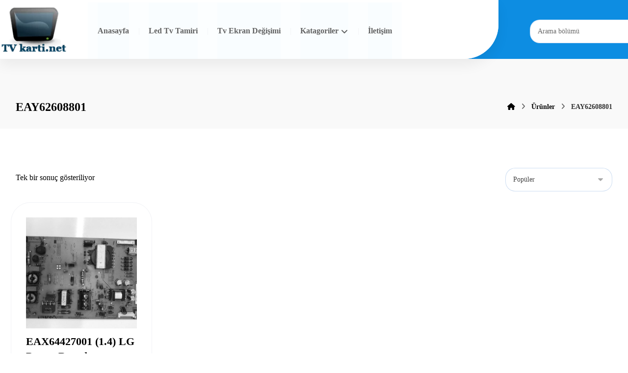

--- FILE ---
content_type: text/html; charset=UTF-8
request_url: https://www.tvkarti.net/urun-etiketi/eay62608801/
body_size: 9691
content:
<!DOCTYPE html><html lang="tr" class="no-js"><head><script data-no-optimize="1">var litespeed_docref=sessionStorage.getItem("litespeed_docref");litespeed_docref&&(Object.defineProperty(document,"referrer",{get:function(){return litespeed_docref}}),sessionStorage.removeItem("litespeed_docref"));</script> <meta http-equiv="Content-Type" content="text/html; charset=UTF-8"/><meta name="viewport" content="width=device-width, initial-scale=1.0, minimum-scale=1.0"/><title>EAY62608801 &#8211; Tv Yedek Parçaları &#8211; Bursa Tv Tamiri &#8211; Bursa Ekran Tamiri</title><meta name='robots' content='max-image-preview:large' /><link rel='dns-prefetch' href='//fonts.googleapis.com' /><link rel="alternate" type="application/rss+xml" title="Tv Yedek Parçaları - Bursa Tv Tamiri - Bursa Ekran Tamiri &raquo; akışı" href="https://www.tvkarti.net/feed/" /><link rel="alternate" type="application/rss+xml" title="Tv Yedek Parçaları - Bursa Tv Tamiri - Bursa Ekran Tamiri &raquo; yorum akışı" href="https://www.tvkarti.net/comments/feed/" /><link rel="alternate" type="application/rss+xml" title="Tv Yedek Parçaları - Bursa Tv Tamiri - Bursa Ekran Tamiri &raquo; EAY62608801 Etiket akışı" href="https://www.tvkarti.net/urun-etiketi/eay62608801/feed/" /><link data-optimized="2" rel="stylesheet" href="https://www.tvkarti.net/wp-content/litespeed/css/7e3cc03b950db100243ba1a2b8e7e9d7.css?ver=4333c" /> <script type="litespeed/javascript" data-src="https://www.tvkarti.net/wp-includes/js/jquery/jquery.min.js?ver=3.7.1" id="jquery-core-js"></script> <link rel="https://api.w.org/" href="https://www.tvkarti.net/wp-json/" /><link rel="alternate" title="JSON" type="application/json" href="https://www.tvkarti.net/wp-json/wp/v2/product_tag/1189" /><link rel="EditURI" type="application/rsd+xml" title="RSD" href="https://www.tvkarti.net/xmlrpc.php?rsd" /><meta name="generator" content="WordPress 6.9" /><meta name="generator" content="WooCommerce 10.4.3" /><meta name="format-detection" content="telephone=no"><meta name="theme-color" content="#0e5dbd">	<noscript><style>.woocommerce-product-gallery{ opacity: 1 !important; }</style></noscript><meta name="generator" content="Elementor 3.34.1; features: additional_custom_breakpoints; settings: css_print_method-external, google_font-enabled, font_display-auto"></head><body id="intro" class="archive tax-product_tag term-eay62608801 term-1189 wp-embed-responsive wp-theme-xtra theme-xtra theme-5.4 codevz-plus-5.5 cz-cpt-product  cz-outofstock-grayscale woo-sale-percentage cz_sticky cz-elementor-container clr cz-page-4452 woocommerce woocommerce-page woocommerce-no-js elementor-default elementor-kit-6315"  data-ajax="https://www.tvkarti.net/wp-admin/admin-ajax.php"><div id="layout" class="clr layout_"><div class="inner_layout header_onthe_cover"><div class="cz_overlay" aria-hidden="true"></div><header id="site_header" class="page_header clr"><div class="header_2 cz_menu_fx_none"><div class="row elms_row"><div class="clr"><div class="elms_left header_2_left  cz_row_shape_full_filled_left cz_row_shape_no_right"><div class="cz_elm logo_header_2_left_0 inner_logo_header_2_left_0" style="margin-top:9px;margin-right:21px;margin-bottom:-1px;"><div class="logo_is_img logo"><a href="https://www.tvkarti.net/" title="Türkiyenin En Kapsamlı Online Tv Kartı Sitesi"><img data-lazyloaded="1" src="[data-uri]" fetchpriority="high" data-src="https://www.tvkarti.net/wp-content/uploads/2018/03/logoooooooooo.png.webp" alt="Tv Yedek Parçaları - Bursa Tv Tamiri - Bursa Ekran Tamiri" width="138" height="97" style="width: 138px"></a></div></div><div class="cz_elm menu_header_2_left_1 inner_menu_header_2_left_1" style="margin-right:20px;margin-left:20px;"><i class="fa fa-bars hide icon_mobile_cz_menu_default cz_mi_52383" style="" aria-label="Menu"><span></span></i><ul id="menu_header_2" class="sf-menu clr cz_menu_default cz-not-three-dots" data-indicator="fa fa-angle-down" data-indicator2="fa fa-angle-right"><li id="menu-header_2-7130" class="menu-item menu-item-type-custom menu-item-object-custom menu-item-home cz" data-sub-menu=""><a href="https://www.tvkarti.net/" data-title="Anasayfa"><span>Anasayfa</span></a></li><li id="menu-header_2-7309" class="menu-item menu-item-type-post_type menu-item-object-page cz" data-sub-menu=""><a href="https://www.tvkarti.net/led-tv-tamiri/" data-title="Led Tv Tamiri"><span>Led Tv Tamiri</span></a></li><li id="menu-header_2-7319" class="menu-item menu-item-type-post_type menu-item-object-page cz" data-sub-menu=""><a href="https://www.tvkarti.net/tv-ekran-degisimi/" data-title="Tv Ekran Değişimi"><span>Tv Ekran Değişimi</span></a></li><li id="menu-header_2-7133" class="menu-item menu-item-type-custom menu-item-object-custom menu-item-has-children cz" data-sub-menu=""><a href="#" data-title="Katagoriler"><span>Katagoriler</span><i class="cz_indicator fa fa-angle-down"></i></a><ul class="sub-menu"><li id="menu-header_2-7143" class="menu-item menu-item-type-custom menu-item-object-custom menu-item-has-children cz" data-sub-menu=""><strong class="codevz-plus-megamenu-title">Led Driver Board</strong><ul class="sub-menu"><li id="menu-header_2-7144" class="menu-item menu-item-type-custom menu-item-object-custom cz" data-sub-menu=""><a href="https://www.tvkarti.net/urun-kategori/led-driver-board/lg-led-driver-board/" data-title="LG"><span>LG</span></a></li><li id="menu-header_2-7145" class="menu-item menu-item-type-custom menu-item-object-custom cz" data-sub-menu=""><a href="https://www.tvkarti.net/urun-kategori/led-driver-board/samsung-led-driver-board/" data-title="SAMSUNG"><span>SAMSUNG</span></a></li><li id="menu-header_2-7146" class="menu-item menu-item-type-custom menu-item-object-custom cz" data-sub-menu=""><a href="http://www.tvkarti.net/urun-kategori/led-driver-board/sunny-led-driver-board/" data-title="SUNNY"><span>SUNNY</span></a></li><li id="menu-header_2-7147" class="menu-item menu-item-type-custom menu-item-object-custom cz" data-sub-menu=""><a href="https://www.tvkarti.net/urun-kategori/led-driver-board/toshiba-led-driver-board/" data-title="TOSHIBA"><span>TOSHIBA</span></a></li></ul></li><li id="menu-header_2-7134" class="menu-item menu-item-type-custom menu-item-object-custom menu-item-has-children cz" data-sub-menu=""><strong class="codevz-plus-megamenu-title">Tv Ayakları</strong><ul class="sub-menu"><li id="menu-header_2-7169" class="menu-item menu-item-type-custom menu-item-object-custom cz" data-sub-menu=""><a href="https://www.tvkarti.net/urun-kategori/tv-ayaklari/arcelik-tv-ayaklari/" data-title="ARÇELİK"><span>ARÇELİK</span></a></li><li id="menu-header_2-7170" class="menu-item menu-item-type-custom menu-item-object-custom cz" data-sub-menu=""><a href="https://www.tvkarti.net/urun-kategori/tv-ayaklari/axen-tv-ayaklari/" data-title="AXEN"><span>AXEN</span></a></li><li id="menu-header_2-7171" class="menu-item menu-item-type-custom menu-item-object-custom cz" data-sub-menu=""><a href="https://www.tvkarti.net/urun-kategori/tv-ayaklari/beko-tv-ayaklari/" data-title="BEKO"><span>BEKO</span></a></li><li id="menu-header_2-7172" class="menu-item menu-item-type-custom menu-item-object-custom cz" data-sub-menu=""><a href="https://www.tvkarti.net/urun-kategori/tv-ayaklari/hi-level-tv-ayaklari/" data-title="HI-LEVEL"><span>HI-LEVEL</span></a></li><li id="menu-header_2-7173" class="menu-item menu-item-type-custom menu-item-object-custom cz" data-sub-menu=""><a href="https://www.tvkarti.net/urun-kategori/tv-ayaklari/lg-tv-ayaklari/" data-title="LG"><span>LG</span></a></li><li id="menu-header_2-7174" class="menu-item menu-item-type-custom menu-item-object-custom cz" data-sub-menu=""><a href="https://www.tvkarti.net/urun-kategori/tv-ayaklari/next/" data-title="NEXT"><span>NEXT</span></a></li><li id="menu-header_2-7175" class="menu-item menu-item-type-custom menu-item-object-custom cz" data-sub-menu=""><a href="https://www.tvkarti.net/urun-kategori/tv-ayaklari/philips-tv-ayaklari/" data-title="PHILIPS"><span>PHILIPS</span></a></li><li id="menu-header_2-7176" class="menu-item menu-item-type-custom menu-item-object-custom cz" data-sub-menu=""><a href="https://www.tvkarti.net/urun-kategori/tv-ayaklari/samsung-tv-ayaklari/" data-title="SAMSUNG"><span>SAMSUNG</span></a></li><li id="menu-header_2-7177" class="menu-item menu-item-type-custom menu-item-object-custom cz" data-sub-menu=""><a href="https://www.tvkarti.net/urun-kategori/tv-ayaklari/sunny-tv-ayaklari/" data-title="SUNNY"><span>SUNNY</span></a></li><li id="menu-header_2-7178" class="menu-item menu-item-type-custom menu-item-object-custom cz" data-sub-menu=""><a href="https://www.tvkarti.net/urun-kategori/tv-ayaklari/vestel-tv-ayaklari/" data-title="VESTEL"><span>VESTEL</span></a></li></ul></li><li id="menu-header_2-7179" class="menu-item menu-item-type-custom menu-item-object-custom menu-item-has-children cz" data-sub-menu=""><strong class="codevz-plus-megamenu-title">Tv İnverter Board</strong><ul class="sub-menu"><li id="menu-header_2-7181" class="menu-item menu-item-type-custom menu-item-object-custom cz" data-sub-menu=""><a href="https://www.tvkarti.net/urun-kategori/tv-inverter-board/axen-tv-inverter-board/" data-title="AXEN"><span>AXEN</span></a></li><li id="menu-header_2-7182" class="menu-item menu-item-type-custom menu-item-object-custom cz" data-sub-menu=""><a href="https://www.tvkarti.net/urun-kategori/tv-inverter-board/cmo/" data-title="CMO"><span>CMO</span></a></li><li id="menu-header_2-7184" class="menu-item menu-item-type-custom menu-item-object-custom cz" data-sub-menu=""><a href="https://www.tvkarti.net/urun-kategori/tv-inverter-board/lg-tv-inverter-board/" data-title="LG"><span>LG</span></a></li><li id="menu-header_2-7186" class="menu-item menu-item-type-custom menu-item-object-custom cz" data-sub-menu=""><a href="https://www.tvkarti.net/urun-kategori/tv-inverter-board/philips-tv-inverter-board/" data-title="PHILIPS"><span>PHILIPS</span></a></li><li id="menu-header_2-7187" class="menu-item menu-item-type-custom menu-item-object-custom cz" data-sub-menu=""><a href="https://www.tvkarti.net/urun-kategori/tv-inverter-board/samsung-tv-inverter-board/" data-title="SAMSUNG"><span>SAMSUNG</span></a></li><li id="menu-header_2-7183" class="menu-item menu-item-type-custom menu-item-object-custom cz" data-sub-menu=""><a href="https://www.tvkarti.net/urun-kategori/tv-inverter-board/sony-tv-inverter-board/" data-title="SONY"><span>SONY</span></a></li><li id="menu-header_2-7188" class="menu-item menu-item-type-custom menu-item-object-custom cz" data-sub-menu=""><a href="https://www.tvkarti.net/urun-kategori/tv-inverter-board/sunny-tv-inverter-board/" data-title="SUNNY"><span>SUNNY</span></a></li><li id="menu-header_2-7185" class="menu-item menu-item-type-custom menu-item-object-custom cz" data-sub-menu=""><a href="https://www.tvkarti.net/urun-kategori/tv-inverter-board/toshiba-tv-inverter-board/" data-title="TOSHIBA"><span>TOSHIBA</span></a></li><li id="menu-header_2-7189" class="menu-item menu-item-type-custom menu-item-object-custom cz" data-sub-menu=""><a href="https://www.tvkarti.net/urun-kategori/tv-inverter-board/vestel-tv-inverter-board/" data-title="VESTEL"><span>VESTEL</span></a></li></ul></li><li id="menu-header_2-7190" class="menu-item menu-item-type-custom menu-item-object-custom menu-item-has-children cz" data-sub-menu=""><strong class="codevz-plus-megamenu-title">Tv Main Board</strong><ul class="sub-menu"><li id="menu-header_2-7191" class="menu-item menu-item-type-custom menu-item-object-custom cz" data-sub-menu=""><a href="https://www.tvkarti.net/urun-kategori/tv-main-board/arcelik/" data-title="ARÇELİK"><span>ARÇELİK</span></a></li><li id="menu-header_2-7192" class="menu-item menu-item-type-custom menu-item-object-custom cz" data-sub-menu=""><a href="https://www.tvkarti.net/urun-kategori/tv-main-board/axen/" data-title="AXEN"><span>AXEN</span></a></li><li id="menu-header_2-7193" class="menu-item menu-item-type-custom menu-item-object-custom cz" data-sub-menu=""><a href="https://www.tvkarti.net/urun-kategori/tv-main-board/beko/" data-title="BEKO"><span>BEKO</span></a></li><li id="menu-header_2-7194" class="menu-item menu-item-type-custom menu-item-object-custom cz" data-sub-menu=""><a href="https://www.tvkarti.net/urun-kategori/tv-main-board/grundig/" data-title="GRUNDIG"><span>GRUNDIG</span></a></li><li id="menu-header_2-7195" class="menu-item menu-item-type-custom menu-item-object-custom cz" data-sub-menu=""><a href="https://www.tvkarti.net/urun-kategori/tv-main-board/hi-level/" data-title="HI-LEVEL"><span>HI-LEVEL</span></a></li><li id="menu-header_2-7196" class="menu-item menu-item-type-custom menu-item-object-custom cz" data-sub-menu=""><a href="https://www.tvkarti.net/urun-kategori/tv-main-board/lg/" data-title="LG"><span>LG</span></a></li><li id="menu-header_2-7197" class="menu-item menu-item-type-custom menu-item-object-custom cz" data-sub-menu=""><a href="https://www.tvkarti.net/urun-kategori/tv-main-board/nordmende/" data-title="NORDMENDE"><span>NORDMENDE</span></a></li><li id="menu-header_2-7198" class="menu-item menu-item-type-custom menu-item-object-custom cz" data-sub-menu=""><a href="https://www.tvkarti.net/urun-kategori/tv-main-board/philips-tv-main-board/" data-title="PHILIPS"><span>PHILIPS</span></a></li><li id="menu-header_2-7199" class="menu-item menu-item-type-custom menu-item-object-custom cz" data-sub-menu=""><a href="https://www.tvkarti.net/urun-kategori/tv-main-board/premier-tv-main-board/" data-title="PREMIER"><span>PREMIER</span></a></li><li id="menu-header_2-7200" class="menu-item menu-item-type-custom menu-item-object-custom cz" data-sub-menu=""><a href="https://www.tvkarti.net/urun-kategori/tv-main-board/profilo/" data-title="PROFILO"><span>PROFILO</span></a></li><li id="menu-header_2-7201" class="menu-item menu-item-type-custom menu-item-object-custom cz" data-sub-menu=""><a href="https://www.tvkarti.net/urun-kategori/tv-main-board/samsung/" data-title="SAMSUNG"><span>SAMSUNG</span></a></li><li id="menu-header_2-7202" class="menu-item menu-item-type-custom menu-item-object-custom cz" data-sub-menu=""><a href="https://www.tvkarti.net/urun-kategori/tv-main-board/sharp-tv-main-board/" data-title="SHARP"><span>SHARP</span></a></li><li id="menu-header_2-7203" class="menu-item menu-item-type-custom menu-item-object-custom cz" data-sub-menu=""><a href="https://www.tvkarti.net/urun-kategori/tv-main-board/sony/" data-title="SONY"><span>SONY</span></a></li><li id="menu-header_2-7204" class="menu-item menu-item-type-custom menu-item-object-custom cz" data-sub-menu=""><a href="https://www.tvkarti.net/urun-kategori/tv-main-board/sunny/" data-title="SUNNY"><span>SUNNY</span></a></li><li id="menu-header_2-7205" class="menu-item menu-item-type-custom menu-item-object-custom cz" data-sub-menu=""><a href="https://www.tvkarti.net/urun-kategori/tv-main-board/toshiba-tv-main-board/" data-title="TOSHIBA"><span>TOSHIBA</span></a></li><li id="menu-header_2-7206" class="menu-item menu-item-type-custom menu-item-object-custom cz" data-sub-menu=""><a href="https://www.tvkarti.net/urun-kategori/tv-main-board/vestel/" data-title="VESTEL"><span>VESTEL</span></a></li><li id="menu-header_2-7207" class="menu-item menu-item-type-custom menu-item-object-custom cz" data-sub-menu=""><a href="https://www.tvkarti.net/urun-kategori/tv-main-board/yumatu/" data-title="YUMATU"><span>YUMATU</span></a></li></ul></li><li id="menu-header_2-7236" class="menu-item menu-item-type-custom menu-item-object-custom menu-item-has-children cz" data-sub-menu=""><a data-title="Tv Power Board"><span>Tv Power Board</span><i class="cz_indicator fa fa-angle-down"></i></a><ul class="sub-menu"><li id="menu-header_2-7223" class="menu-item menu-item-type-custom menu-item-object-custom cz" data-sub-menu=""><a href="https://www.tvkarti.net/urun-kategori/tv-besleme/arcelik-tv-besleme/" data-title="ARÇELİK"><span>ARÇELİK</span></a></li><li id="menu-header_2-7224" class="menu-item menu-item-type-custom menu-item-object-custom cz" data-sub-menu=""><a href="https://www.tvkarti.net/urun-kategori/tv-besleme/axen-tv-besleme/" data-title="AXEN"><span>AXEN</span></a></li><li id="menu-header_2-7225" class="menu-item menu-item-type-custom menu-item-object-custom cz" data-sub-menu=""><a href="https://www.tvkarti.net/urun-kategori/tv-besleme/beko-tv-besleme/" data-title="BEKO"><span>BEKO</span></a></li><li id="menu-header_2-7226" class="menu-item menu-item-type-custom menu-item-object-custom cz" data-sub-menu=""><a href="https://www.tvkarti.net/urun-kategori/tv-besleme/lg-tv-besleme/" data-title="LG"><span>LG</span></a></li><li id="menu-header_2-7227" class="menu-item menu-item-type-custom menu-item-object-custom cz" data-sub-menu=""><a href="https://www.tvkarti.net/urun-kategori/tv-besleme/nordmende-tv-besleme/" data-title="NORDMENDE"><span>NORDMENDE</span></a></li><li id="menu-header_2-7487" class="menu-item menu-item-type-custom menu-item-object-custom cz" data-sub-menu=""><a href="https://www.tvkarti.net/urun-kategori/tv-besleme/tcl" data-title="TCL"><span>TCL</span></a></li><li id="menu-header_2-7228" class="menu-item menu-item-type-custom menu-item-object-custom cz" data-sub-menu=""><a href="https://www.tvkarti.net/urun-kategori/tv-besleme/philips/" data-title="PHILIPS"><span>PHILIPS</span></a></li><li id="menu-header_2-7229" class="menu-item menu-item-type-custom menu-item-object-custom cz" data-sub-menu=""><a href="https://www.tvkarti.net/urun-kategori/tv-besleme/premier/" data-title="PREMIER"><span>PREMIER</span></a></li><li id="menu-header_2-7230" class="menu-item menu-item-type-custom menu-item-object-custom cz" data-sub-menu=""><a href="https://www.tvkarti.net/urun-kategori/tv-besleme/samsung-tv-besleme/" data-title="SAMSUNG"><span>SAMSUNG</span></a></li><li id="menu-header_2-7231" class="menu-item menu-item-type-custom menu-item-object-custom cz" data-sub-menu=""><a href="https://www.tvkarti.net/urun-kategori/tv-besleme/sharp-tv-besleme/" data-title="SHARP"><span>SHARP</span></a></li><li id="menu-header_2-7483" class="menu-item menu-item-type-custom menu-item-object-custom cz" data-sub-menu=""><a href="https://www.tvkarti.net/urun-kategori/led-driver-board/tcl" data-title="TCL"><span>TCL</span></a></li><li id="menu-header_2-7232" class="menu-item menu-item-type-custom menu-item-object-custom cz" data-sub-menu=""><a href="https://www.tvkarti.net/urun-kategori/tv-besleme/sony-tv-besleme/" data-title="SONY"><span>SONY</span></a></li><li id="menu-header_2-7233" class="menu-item menu-item-type-custom menu-item-object-custom cz" data-sub-menu=""><a href="https://www.tvkarti.net/urun-kategori/tv-besleme/sunny-tv-besleme/" data-title="SUNNY"><span>SUNNY</span></a></li><li id="menu-header_2-7234" class="menu-item menu-item-type-custom menu-item-object-custom cz" data-sub-menu=""><a href="https://www.tvkarti.net/urun-kategori/tv-besleme/toshiba/" data-title="TOSHIBA"><span>TOSHIBA</span></a></li><li id="menu-header_2-7235" class="menu-item menu-item-type-custom menu-item-object-custom cz" data-sub-menu=""><a href="https://www.tvkarti.net/urun-kategori/tv-besleme/vestel-tv-besleme/" data-title="VESTEL"><span>VESTEL</span></a></li></ul></li><li id="menu-header_2-7237" class="menu-item menu-item-type-custom menu-item-object-custom menu-item-has-children cz" data-sub-menu=""><a data-title="Tv T-Con"><span>Tv T-Con</span><i class="cz_indicator fa fa-angle-down"></i></a><ul class="sub-menu"><li id="menu-header_2-7238" class="menu-item menu-item-type-custom menu-item-object-custom cz" data-sub-menu=""><a href="https://www.tvkarti.net/urun-kategori/tv-t-con/arcelik-tv-t-con/" data-title="ARÇELİK"><span>ARÇELİK</span></a></li><li id="menu-header_2-7239" class="menu-item menu-item-type-custom menu-item-object-custom cz" data-sub-menu=""><a href="https://www.tvkarti.net/urun-kategori/tv-t-con/auo/" data-title="AUO"><span>AUO</span></a></li><li id="menu-header_2-7240" class="menu-item menu-item-type-custom menu-item-object-custom cz" data-sub-menu=""><a href="https://www.tvkarti.net/urun-kategori/tv-t-con/axen-tv-t-con/" data-title="AXEN"><span>AXEN</span></a></li><li id="menu-header_2-7241" class="menu-item menu-item-type-custom menu-item-object-custom cz" data-sub-menu=""><a href="https://www.tvkarti.net/urun-kategori/tv-t-con/boe/" data-title="BOE"><span>BOE</span></a></li><li id="menu-header_2-7242" class="menu-item menu-item-type-custom menu-item-object-custom cz" data-sub-menu=""><a href="https://www.tvkarti.net/urun-kategori/tv-t-con/chimei/" data-title="CHIMEI"><span>CHIMEI</span></a></li><li id="menu-header_2-7243" class="menu-item menu-item-type-custom menu-item-object-custom cz" data-sub-menu=""><a href="https://www.tvkarti.net/urun-kategori/tv-t-con/chunghwa/" data-title="CHUNGHWA"><span>CHUNGHWA</span></a></li><li id="menu-header_2-7244" class="menu-item menu-item-type-custom menu-item-object-custom cz" data-sub-menu=""><a href="https://www.tvkarti.net/urun-kategori/tv-t-con/lg-tv-t-con/" data-title="LG"><span>LG</span></a></li><li id="menu-header_2-7245" class="menu-item menu-item-type-custom menu-item-object-custom cz" data-sub-menu=""><a href="https://www.tvkarti.net/urun-kategori/tv-t-con/samsung-tv-t-con/" data-title="SAMSUNG"><span>SAMSUNG</span></a></li><li id="menu-header_2-7246" class="menu-item menu-item-type-custom menu-item-object-custom cz" data-sub-menu=""><a href="https://www.tvkarti.net/urun-kategori/tv-t-con/sharp/" data-title="SHARP"><span>SHARP</span></a></li><li id="menu-header_2-7247" class="menu-item menu-item-type-custom menu-item-object-custom cz" data-sub-menu=""><a href="https://www.tvkarti.net/urun-kategori/tv-t-con/sony-tv-t-con/" data-title="SONY"><span>SONY</span></a></li><li id="menu-header_2-7248" class="menu-item menu-item-type-custom menu-item-object-custom cz" data-sub-menu=""><a href="https://www.tvkarti.net/urun-kategori/tv-t-con/sunny-tv-t-con/" data-title="SUNNY"><span>SUNNY</span></a></li><li id="menu-header_2-7249" class="menu-item menu-item-type-custom menu-item-object-custom cz" data-sub-menu=""><a href="https://www.tvkarti.net/urun-kategori/tv-t-con/toshiba-tv-t-con/" data-title="TOSHIBA"><span>TOSHIBA</span></a></li><li id="menu-header_2-7250" class="menu-item menu-item-type-custom menu-item-object-custom cz" data-sub-menu=""><a href="https://www.tvkarti.net/urun-kategori/tv-t-con/vestel-tv-t-con/" data-title="VESTEL"><span>VESTEL</span></a></li></ul></li></ul></li><li id="menu-header_2-7160" class="menu-item menu-item-type-custom menu-item-object-custom cz" data-sub-menu=""><a href="https://www.tvkarti.net/iletisim" data-title="İletişim"><span>İletişim</span></a></li></ul><i class="fa czico-198-cancel cz_close_popup xtra-close-icon hide" aria-label="Close"></i></div></div><div class="elms_right header_2_right"><div class="cz_elm search_header_2_right_2 inner_search_header_2_right_0" style="margin-top:40px;margin-right:-80px;margin-bottom:20px;margin-left:17px;"><div class="search_with_icon search_style_form"><i class="fa czico-198-cancel cz_close_popup xtra-close-icon hide" aria-label="Close"></i><div class="outer_search" style=""><div class="search" style=""><form method="get" action="https://www.tvkarti.net/" autocomplete="off">
<label id="searchLabel744" class="hidden" for="codevzSearch744">Arama bölümü</label><input id="codevzSearch744" class="ajax_search_input" aria-labelledby="searchLabel744" name="s" type="text" placeholder="Arama bölümü" style="" required><button type="submit" aria-label="Ara"><i class="fa czico-142-search-6" data-xtra-icon="fa czico-142-search-6" style="" aria-hidden="true"></i></button></form><div class="ajax_search_results" style="" aria-hidden="true"></div></div></div></div></div></div></div></div></div><div class="header_4 cz_menu_fx_left_to_right"><div class="row elms_row"><div class="clr"><div class="elms_left header_4_left"><div class="cz_elm logo_header_4_left_3 inner_logo_header_4_left_0" style="margin-top:22px;margin-bottom:20px;"><div class="logo_is_img logo"><a href="https://www.tvkarti.net/" title="Türkiyenin En Kapsamlı Online Tv Kartı Sitesi"><img data-lazyloaded="1" src="[data-uri]" fetchpriority="high" data-src="https://www.tvkarti.net/wp-content/uploads/2018/03/logoooooooooo.png.webp" alt="Tv Yedek Parçaları - Bursa Tv Tamiri - Bursa Ekran Tamiri" width="124" height="87" style="width: 124px"></a></div></div><div class="cz_elm search_header_4_left_4 inner_search_header_4_left_1" style="margin-top:20px;margin-bottom:20px;"><div class="search_with_icon search_style_form"><i class="fa czico-198-cancel cz_close_popup xtra-close-icon hide" aria-label="Close"></i><div class="outer_search" style=""><div class="search" style="width: 203px"><form method="get" action="https://www.tvkarti.net/" autocomplete="off">
<label id="searchLabel694" class="hidden" for="codevzSearch694">Kart Arama</label><input id="codevzSearch694" class="ajax_search_input" aria-labelledby="searchLabel694" name="s" type="text" placeholder="Kart Arama" style="" required><button type="submit" aria-label="Ara"><i class="fa fa-search" data-xtra-icon="fa fa-search" style="" aria-hidden="true"></i></button></form><div class="ajax_search_results" style="" aria-hidden="true"></div></div></div></div></div></div></div></div></div></header><div class="page_cover xtra-cover-type-title"><div class="page_title" data-title-parallax=""><div class="right_br_full_container clr"><div class="row clr"><div class="lefter"><h2 class="codevz-section-title "> <span>EAY62608801</span></h2></div><div class="righter"><div class="breadcrumbs clr" itemscope itemtype="https://schema.org/BreadcrumbList"><b itemprop="itemListElement" itemscope itemtype="https://schema.org/ListItem"><a href="https://www.tvkarti.net/" itemprop="item"><span itemprop="name" class="hidden" aria-hidden="true">Ana Sayfa</span><i class="fa fa-home cz_breadcrumbs_home" aria-hidden="true"></i></a><meta itemprop="position" content="1" /></b> <i class="fa fa-angle-right" aria-hidden="true"></i> <b itemprop="itemListElement" itemscope itemtype="https://schema.org/ListItem"><a href="https://www.tvkarti.net/shop/" itemprop="item"><span itemprop="name">Ürünler</span></a><meta itemprop="position" content="2" /></b> <i class="fa fa-angle-right" aria-hidden="true"></i> <b itemprop="itemListElement" itemscope itemtype="https://schema.org/ListItem" class="inactive_l"><a class="cz_br_current" href="https://www.tvkarti.net/urun-etiketi/eay62608801/" onclick="return false;" itemprop="item"><span itemprop="name">EAY62608801</span></a><meta itemprop="position" content="3" /></b></div></div></div></div></div></div><div id="page_content" class="page_content" role="main"><div class="row clr"><div class="s12 clr"><div class="cz_is_blank clr"><div class="woocommerce-notices-wrapper"></div><p class="woocommerce-result-count" role="alert" aria-relevant="all" >
Tek bir sonuç gösteriliyor</p><form class="woocommerce-ordering" method="get">
<select
name="orderby"
class="orderby"
aria-label="Sipariş"
><option value="popularity"  selected='selected'>Popüler</option><option value="featured" >Öne Çıkan</option><option value="relevance" >Relevance</option><option value="date" >Son eklenenler</option><option value="date-asc" >En eski</option><option value="price" >Fiyata göre, düşükten yükseğe</option><option value="price-desc" >Fiyata göre, yükseklikten düşüğe</option><option value="discount-desc" >En Yüksek İndirim</option><option value="discount-asc" >En Düşük İndirim</option><option value="title" >Alfabetik, A-Z</option><option value="title-desc" >Alfabetik, Z-A</option>
</select>
<input type="hidden" name="paged" value="1" /></form><ul class="products columns-4"><li class="product type-product post-4452 status-publish first outofstock product_cat-lg-tv-besleme product_cat-tv-besleme product_tag-3pagc10083a-r product_tag-42ls5600 product_tag-eax64427001-1-4 product_tag-eay62608801 product_tag-lg product_tag-lgp42l-12p product_tag-pslf-l116a has-post-thumbnail taxable shipping-taxable purchasable product-type-simple">
<a href="https://www.tvkarti.net/urun/eax64427001-1-4-lg-power-board/" class="woocommerce-LoopProduct-link woocommerce-loop-product__link"><div class="xtra-product-thumbnail"><div class="xtra-product-icons cz_tooltip_left" data-id="4452"><i class="fa czico-146-search-4 xtra-product-quick-view" data-title="Hızlı görüntüle" data-nonce="21636b5dbb"></i></div><div class="cz_image_in"><div class="cz_main_image"><img data-lazyloaded="1" src="[data-uri]" width="600" height="600" data-src="https://www.tvkarti.net/wp-content/uploads/2018/03/EAX64427001-1.4-600x600.jpeg" class="attachment-woocommerce_thumbnail size-woocommerce_thumbnail" alt="EAX64427001 (1 4) LG Power Board" decoding="async" data-srcset="https://www.tvkarti.net/wp-content/uploads/2018/03/EAX64427001-1.4-600x600.jpeg 600w, https://www.tvkarti.net/wp-content/uploads/2018/03/EAX64427001-1.4-100x100.jpeg.webp 100w, https://www.tvkarti.net/wp-content/uploads/2018/03/EAX64427001-1.4-150x150.jpeg.webp 150w, https://www.tvkarti.net/wp-content/uploads/2018/03/EAX64427001-1.4-145x145.jpeg.webp 145w, https://www.tvkarti.net/wp-content/uploads/2018/03/EAX64427001-1.4-50x50.jpeg.webp 50w, https://www.tvkarti.net/wp-content/uploads/2018/03/EAX64427001-1.4-300x300.jpeg.webp 300w" data-sizes="(max-width: 600px) 100vw, 600px" loading="lazy" /></div></div></div><h2 class="woocommerce-loop-product__title">EAX64427001 (1.4) LG Power Board</h2>
<span class="price"><span class="woocommerce-Price-amount amount"><bdi><span class="woocommerce-Price-currencySymbol">&#8378;</span>150,00</bdi></span></span>
</a><a href="https://www.tvkarti.net/urun/eax64427001-1-4-lg-power-board/" aria-describedby="woocommerce_loop_add_to_cart_link_describedby_4452" data-quantity="1" class="button product_type_simple" data-product_id="4452" data-product_sku="Aa_157" aria-label="&ldquo;EAX64427001 (1.4) LG Power Board&rdquo; hakkında daha fazla bilgi edinin" rel="nofollow" data-success_message="">Devamını oku</a>	<span id="woocommerce_loop_add_to_cart_link_describedby_4452" class="screen-reader-text">
</span></li></ul><div id="cz_xtra_quick_view" class="cz_xtra_quick_view"><div id="xtra_quick_view" class="cz_popup_modal clr"><div class="cz_popup_in"><div></div><i class="fa czico-198-cancel cz_close_popup"></i></div><div class="cz_overlay"></div></div></div><div class="codevz-added-to-cart-notif"><i class="fa fa-check"></i><span>"<strong></strong>" sepetinize eklendi.<a class="button" href="">Sepeti görüntüle</a></span></div></div></div></div></div><footer id="site_footer" class="page_footer"><div class="footer_1 have_center"><div class="row elms_row"><div class="clr"><div class="elms_center footer_1_center"><div><div class="cz_elm custom_element_footer_1_center_5 inner_custom_element_footer_1_center_0" style="margin-top:20px;margin-bottom:20px;width:1280px;"></div></div></div></div></div></div><div class="footer_2"><div class="row elms_row"><div class="clr"><div class="elms_left footer_2_left"></div><div class="elms_right footer_2_right"></div></div></div></div></footer></div></div><script type="speculationrules">{"prefetch":[{"source":"document","where":{"and":[{"href_matches":"/*"},{"not":{"href_matches":["/wp-*.php","/wp-admin/*","/wp-content/uploads/*","/wp-content/*","/wp-content/plugins/*","/wp-content/themes/xtra/*","/*\\?(.+)"]}},{"not":{"selector_matches":"a[rel~=\"nofollow\"]"}},{"not":{"selector_matches":".no-prefetch, .no-prefetch a"}}]},"eagerness":"conservative"}]}</script> <i class="fa fa-angle-up backtotop"></i><div class="cz_fixed_top_border"></div><div class="cz_fixed_bottom_border"></div> <script type="text/template" id="tmpl-variation-template"><div class="woocommerce-variation-description">{{{ data.variation.variation_description }}}</div>
	<div class="woocommerce-variation-price">{{{ data.variation.price_html }}}</div>
	<div class="woocommerce-variation-availability">{{{ data.variation.availability_html }}}</div></script> <script type="text/template" id="tmpl-unavailable-variation-template"><p role="alert">Maalesef, bu ürün mevcut değil. Lütfen farklı bir kombinasyon seçin.</p></script> <script data-no-optimize="1">window.lazyLoadOptions=Object.assign({},{threshold:300},window.lazyLoadOptions||{});!function(t,e){"object"==typeof exports&&"undefined"!=typeof module?module.exports=e():"function"==typeof define&&define.amd?define(e):(t="undefined"!=typeof globalThis?globalThis:t||self).LazyLoad=e()}(this,function(){"use strict";function e(){return(e=Object.assign||function(t){for(var e=1;e<arguments.length;e++){var n,a=arguments[e];for(n in a)Object.prototype.hasOwnProperty.call(a,n)&&(t[n]=a[n])}return t}).apply(this,arguments)}function o(t){return e({},at,t)}function l(t,e){return t.getAttribute(gt+e)}function c(t){return l(t,vt)}function s(t,e){return function(t,e,n){e=gt+e;null!==n?t.setAttribute(e,n):t.removeAttribute(e)}(t,vt,e)}function i(t){return s(t,null),0}function r(t){return null===c(t)}function u(t){return c(t)===_t}function d(t,e,n,a){t&&(void 0===a?void 0===n?t(e):t(e,n):t(e,n,a))}function f(t,e){et?t.classList.add(e):t.className+=(t.className?" ":"")+e}function _(t,e){et?t.classList.remove(e):t.className=t.className.replace(new RegExp("(^|\\s+)"+e+"(\\s+|$)")," ").replace(/^\s+/,"").replace(/\s+$/,"")}function g(t){return t.llTempImage}function v(t,e){!e||(e=e._observer)&&e.unobserve(t)}function b(t,e){t&&(t.loadingCount+=e)}function p(t,e){t&&(t.toLoadCount=e)}function n(t){for(var e,n=[],a=0;e=t.children[a];a+=1)"SOURCE"===e.tagName&&n.push(e);return n}function h(t,e){(t=t.parentNode)&&"PICTURE"===t.tagName&&n(t).forEach(e)}function a(t,e){n(t).forEach(e)}function m(t){return!!t[lt]}function E(t){return t[lt]}function I(t){return delete t[lt]}function y(e,t){var n;m(e)||(n={},t.forEach(function(t){n[t]=e.getAttribute(t)}),e[lt]=n)}function L(a,t){var o;m(a)&&(o=E(a),t.forEach(function(t){var e,n;e=a,(t=o[n=t])?e.setAttribute(n,t):e.removeAttribute(n)}))}function k(t,e,n){f(t,e.class_loading),s(t,st),n&&(b(n,1),d(e.callback_loading,t,n))}function A(t,e,n){n&&t.setAttribute(e,n)}function O(t,e){A(t,rt,l(t,e.data_sizes)),A(t,it,l(t,e.data_srcset)),A(t,ot,l(t,e.data_src))}function w(t,e,n){var a=l(t,e.data_bg_multi),o=l(t,e.data_bg_multi_hidpi);(a=nt&&o?o:a)&&(t.style.backgroundImage=a,n=n,f(t=t,(e=e).class_applied),s(t,dt),n&&(e.unobserve_completed&&v(t,e),d(e.callback_applied,t,n)))}function x(t,e){!e||0<e.loadingCount||0<e.toLoadCount||d(t.callback_finish,e)}function M(t,e,n){t.addEventListener(e,n),t.llEvLisnrs[e]=n}function N(t){return!!t.llEvLisnrs}function z(t){if(N(t)){var e,n,a=t.llEvLisnrs;for(e in a){var o=a[e];n=e,o=o,t.removeEventListener(n,o)}delete t.llEvLisnrs}}function C(t,e,n){var a;delete t.llTempImage,b(n,-1),(a=n)&&--a.toLoadCount,_(t,e.class_loading),e.unobserve_completed&&v(t,n)}function R(i,r,c){var l=g(i)||i;N(l)||function(t,e,n){N(t)||(t.llEvLisnrs={});var a="VIDEO"===t.tagName?"loadeddata":"load";M(t,a,e),M(t,"error",n)}(l,function(t){var e,n,a,o;n=r,a=c,o=u(e=i),C(e,n,a),f(e,n.class_loaded),s(e,ut),d(n.callback_loaded,e,a),o||x(n,a),z(l)},function(t){var e,n,a,o;n=r,a=c,o=u(e=i),C(e,n,a),f(e,n.class_error),s(e,ft),d(n.callback_error,e,a),o||x(n,a),z(l)})}function T(t,e,n){var a,o,i,r,c;t.llTempImage=document.createElement("IMG"),R(t,e,n),m(c=t)||(c[lt]={backgroundImage:c.style.backgroundImage}),i=n,r=l(a=t,(o=e).data_bg),c=l(a,o.data_bg_hidpi),(r=nt&&c?c:r)&&(a.style.backgroundImage='url("'.concat(r,'")'),g(a).setAttribute(ot,r),k(a,o,i)),w(t,e,n)}function G(t,e,n){var a;R(t,e,n),a=e,e=n,(t=Et[(n=t).tagName])&&(t(n,a),k(n,a,e))}function D(t,e,n){var a;a=t,(-1<It.indexOf(a.tagName)?G:T)(t,e,n)}function S(t,e,n){var a;t.setAttribute("loading","lazy"),R(t,e,n),a=e,(e=Et[(n=t).tagName])&&e(n,a),s(t,_t)}function V(t){t.removeAttribute(ot),t.removeAttribute(it),t.removeAttribute(rt)}function j(t){h(t,function(t){L(t,mt)}),L(t,mt)}function F(t){var e;(e=yt[t.tagName])?e(t):m(e=t)&&(t=E(e),e.style.backgroundImage=t.backgroundImage)}function P(t,e){var n;F(t),n=e,r(e=t)||u(e)||(_(e,n.class_entered),_(e,n.class_exited),_(e,n.class_applied),_(e,n.class_loading),_(e,n.class_loaded),_(e,n.class_error)),i(t),I(t)}function U(t,e,n,a){var o;n.cancel_on_exit&&(c(t)!==st||"IMG"===t.tagName&&(z(t),h(o=t,function(t){V(t)}),V(o),j(t),_(t,n.class_loading),b(a,-1),i(t),d(n.callback_cancel,t,e,a)))}function $(t,e,n,a){var o,i,r=(i=t,0<=bt.indexOf(c(i)));s(t,"entered"),f(t,n.class_entered),_(t,n.class_exited),o=t,i=a,n.unobserve_entered&&v(o,i),d(n.callback_enter,t,e,a),r||D(t,n,a)}function q(t){return t.use_native&&"loading"in HTMLImageElement.prototype}function H(t,o,i){t.forEach(function(t){return(a=t).isIntersecting||0<a.intersectionRatio?$(t.target,t,o,i):(e=t.target,n=t,a=o,t=i,void(r(e)||(f(e,a.class_exited),U(e,n,a,t),d(a.callback_exit,e,n,t))));var e,n,a})}function B(e,n){var t;tt&&!q(e)&&(n._observer=new IntersectionObserver(function(t){H(t,e,n)},{root:(t=e).container===document?null:t.container,rootMargin:t.thresholds||t.threshold+"px"}))}function J(t){return Array.prototype.slice.call(t)}function K(t){return t.container.querySelectorAll(t.elements_selector)}function Q(t){return c(t)===ft}function W(t,e){return e=t||K(e),J(e).filter(r)}function X(e,t){var n;(n=K(e),J(n).filter(Q)).forEach(function(t){_(t,e.class_error),i(t)}),t.update()}function t(t,e){var n,a,t=o(t);this._settings=t,this.loadingCount=0,B(t,this),n=t,a=this,Y&&window.addEventListener("online",function(){X(n,a)}),this.update(e)}var Y="undefined"!=typeof window,Z=Y&&!("onscroll"in window)||"undefined"!=typeof navigator&&/(gle|ing|ro)bot|crawl|spider/i.test(navigator.userAgent),tt=Y&&"IntersectionObserver"in window,et=Y&&"classList"in document.createElement("p"),nt=Y&&1<window.devicePixelRatio,at={elements_selector:".lazy",container:Z||Y?document:null,threshold:300,thresholds:null,data_src:"src",data_srcset:"srcset",data_sizes:"sizes",data_bg:"bg",data_bg_hidpi:"bg-hidpi",data_bg_multi:"bg-multi",data_bg_multi_hidpi:"bg-multi-hidpi",data_poster:"poster",class_applied:"applied",class_loading:"litespeed-loading",class_loaded:"litespeed-loaded",class_error:"error",class_entered:"entered",class_exited:"exited",unobserve_completed:!0,unobserve_entered:!1,cancel_on_exit:!0,callback_enter:null,callback_exit:null,callback_applied:null,callback_loading:null,callback_loaded:null,callback_error:null,callback_finish:null,callback_cancel:null,use_native:!1},ot="src",it="srcset",rt="sizes",ct="poster",lt="llOriginalAttrs",st="loading",ut="loaded",dt="applied",ft="error",_t="native",gt="data-",vt="ll-status",bt=[st,ut,dt,ft],pt=[ot],ht=[ot,ct],mt=[ot,it,rt],Et={IMG:function(t,e){h(t,function(t){y(t,mt),O(t,e)}),y(t,mt),O(t,e)},IFRAME:function(t,e){y(t,pt),A(t,ot,l(t,e.data_src))},VIDEO:function(t,e){a(t,function(t){y(t,pt),A(t,ot,l(t,e.data_src))}),y(t,ht),A(t,ct,l(t,e.data_poster)),A(t,ot,l(t,e.data_src)),t.load()}},It=["IMG","IFRAME","VIDEO"],yt={IMG:j,IFRAME:function(t){L(t,pt)},VIDEO:function(t){a(t,function(t){L(t,pt)}),L(t,ht),t.load()}},Lt=["IMG","IFRAME","VIDEO"];return t.prototype={update:function(t){var e,n,a,o=this._settings,i=W(t,o);{if(p(this,i.length),!Z&&tt)return q(o)?(e=o,n=this,i.forEach(function(t){-1!==Lt.indexOf(t.tagName)&&S(t,e,n)}),void p(n,0)):(t=this._observer,o=i,t.disconnect(),a=t,void o.forEach(function(t){a.observe(t)}));this.loadAll(i)}},destroy:function(){this._observer&&this._observer.disconnect(),K(this._settings).forEach(function(t){I(t)}),delete this._observer,delete this._settings,delete this.loadingCount,delete this.toLoadCount},loadAll:function(t){var e=this,n=this._settings;W(t,n).forEach(function(t){v(t,e),D(t,n,e)})},restoreAll:function(){var e=this._settings;K(e).forEach(function(t){P(t,e)})}},t.load=function(t,e){e=o(e);D(t,e)},t.resetStatus=function(t){i(t)},t}),function(t,e){"use strict";function n(){e.body.classList.add("litespeed_lazyloaded")}function a(){console.log("[LiteSpeed] Start Lazy Load"),o=new LazyLoad(Object.assign({},t.lazyLoadOptions||{},{elements_selector:"[data-lazyloaded]",callback_finish:n})),i=function(){o.update()},t.MutationObserver&&new MutationObserver(i).observe(e.documentElement,{childList:!0,subtree:!0,attributes:!0})}var o,i;t.addEventListener?t.addEventListener("load",a,!1):t.attachEvent("onload",a)}(window,document);</script><script data-no-optimize="1">window.litespeed_ui_events=window.litespeed_ui_events||["mouseover","click","keydown","wheel","touchmove","touchstart"];var urlCreator=window.URL||window.webkitURL;function litespeed_load_delayed_js_force(){console.log("[LiteSpeed] Start Load JS Delayed"),litespeed_ui_events.forEach(e=>{window.removeEventListener(e,litespeed_load_delayed_js_force,{passive:!0})}),document.querySelectorAll("iframe[data-litespeed-src]").forEach(e=>{e.setAttribute("src",e.getAttribute("data-litespeed-src"))}),"loading"==document.readyState?window.addEventListener("DOMContentLoaded",litespeed_load_delayed_js):litespeed_load_delayed_js()}litespeed_ui_events.forEach(e=>{window.addEventListener(e,litespeed_load_delayed_js_force,{passive:!0})});async function litespeed_load_delayed_js(){let t=[];for(var d in document.querySelectorAll('script[type="litespeed/javascript"]').forEach(e=>{t.push(e)}),t)await new Promise(e=>litespeed_load_one(t[d],e));document.dispatchEvent(new Event("DOMContentLiteSpeedLoaded")),window.dispatchEvent(new Event("DOMContentLiteSpeedLoaded"))}function litespeed_load_one(t,e){console.log("[LiteSpeed] Load ",t);var d=document.createElement("script");d.addEventListener("load",e),d.addEventListener("error",e),t.getAttributeNames().forEach(e=>{"type"!=e&&d.setAttribute("data-src"==e?"src":e,t.getAttribute(e))});let a=!(d.type="text/javascript");!d.src&&t.textContent&&(d.src=litespeed_inline2src(t.textContent),a=!0),t.after(d),t.remove(),a&&e()}function litespeed_inline2src(t){try{var d=urlCreator.createObjectURL(new Blob([t.replace(/^(?:<!--)?(.*?)(?:-->)?$/gm,"$1")],{type:"text/javascript"}))}catch(e){d="data:text/javascript;base64,"+btoa(t.replace(/^(?:<!--)?(.*?)(?:-->)?$/gm,"$1"))}return d}</script><script data-no-optimize="1">var litespeed_vary=document.cookie.replace(/(?:(?:^|.*;\s*)_lscache_vary\s*\=\s*([^;]*).*$)|^.*$/,"");litespeed_vary||fetch("/wp-content/plugins/litespeed-cache/guest.vary.php",{method:"POST",cache:"no-cache",redirect:"follow"}).then(e=>e.json()).then(e=>{console.log(e),e.hasOwnProperty("reload")&&"yes"==e.reload&&(sessionStorage.setItem("litespeed_docref",document.referrer),window.location.reload(!0))});</script><script data-optimized="1" type="litespeed/javascript" data-src="https://www.tvkarti.net/wp-content/litespeed/js/bb64d4b512637196890c97d8c80cc819.js?ver=4333c"></script></body></html>
<!-- Page optimized by LiteSpeed Cache @2026-01-18 16:25:06 -->

<!-- Page cached by LiteSpeed Cache 7.7 on 2026-01-18 16:25:05 -->
<!-- Guest Mode -->
<!-- QUIC.cloud UCSS in queue -->